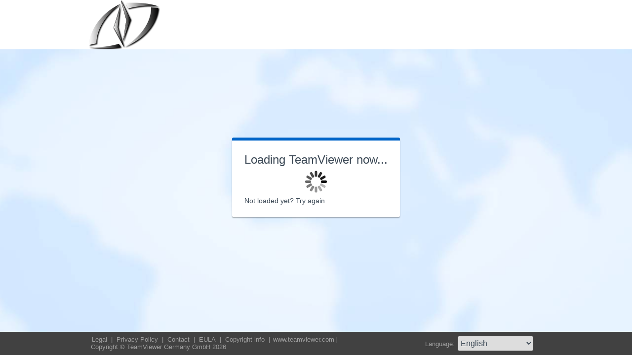

--- FILE ---
content_type: text/html; charset=utf-8
request_url: https://get.teamviewer.com/eccpa67
body_size: 3544
content:


<!DOCTYPE html PUBLIC "-//W3C//DTD XHTML 1.0 Transitional//EN" "http://www.w3.org/TR/xhtml1/DTD/xhtml1-transitional.dtd">

<html xmlns="http://www.w3.org/1999/xhtml">
<head><meta http-equiv="X-UA-Compatible" content="IE=edge,chrome=1" /><meta http-equiv="Content-Type" content="text/html; charset=utf-8" /><meta name="viewport" content="width=device-width" /><meta id="appleItunesMetaTag" name="apple-itunes-app" /><title>
	TeamViewer
</title>

	<link rel="stylesheet" type="text/css" href="/get/styles/stylesTv11.css?v=638767607704972572"/>
	<link rel="shortcut icon" type="image/x-icon" href="/favicon.ico?v=638301867190250332" />
	
	
	<script type="text/javascript" src="https://code.jquery.com/jquery-3.7.1.min.js"></script>
	<link rel="stylesheet" href="https://code.jquery.com/ui/1.13.2/themes/base/jquery-ui.css" />
	<script type="text/javascript" src="https://code.jquery.com/ui/1.13.2/jquery-ui.min.js"></script>
	<script defer type="text/javascript" src="/get/res/scripts/connect.js?v=637973712227716144"></script>

	<style type="text/css">
		.backgroundMiddle {
			background-image:url(/get/styles/background_globe.jpg?v=637973712227775983);
		}
		
	</style>

	
	<style type="text/css">
		.backgroundLineTop {
			display: none;
		}

		.backgroundTop {
			padding: 0 0;
			background-color: #0064c8;
		}

		.backgroundLineBottom {
			background: none;
			border-top: 1px solid #b7dbff;
			height: 0;
		}

		.footerLine a:hover, .footerLine a:visited, .footerLine a:active, .footerLine a:link {
			top: 0;
		}

		#tJoinUsing {
			display: block;
		}
	</style>
</head>
	
<body id="bodyTag">



	<div class="backgroundTop" style="background-color: #FFFFFF;">
		<div class="inner">
			<a id="linkLogo">
				<img class="tvQsLogo" src="https://get.teamviewer.com/common/logo/get.ashx?configID=eccpa67&systemName=GetTeamviewerCom" alt="TeamViewer" title="TeamViewer"/>
			</a>
		</div>
	</div>
	<div class="backgroundMiddle fullHeight">
		<div class="inner fullHeight">
			<div class="backgroundWorldMap fullHeight">
				
	<script defer type="text/javascript" src="/js/spin.min.js?v=504911232000000000"></script>
	<script type="text/javascript">
		var configId = "eccpa67";
		var version = "12";
		var isCustomModule = true;

		var requestParameter = {
			"ConfigId": configId,
			"Version": version,
			"IsCustomModule": isCustomModule,
			"Subdomain": "1",
			"ConnectionId": ""
		}

		$(window).on('load', function () {
			if (isCustomModule === true) {
				var opts = {
					top: '50%', // Top position relative to parent
					left: '50%', // Left position relative to parent
					position: 'relative'
				};
				var target = document.getElementById('mainBoxInner');
				var spinner = new Spinner(opts).spin(target);
				$.ajax({
					type: "POST",
					url: location.origin + "/api/CustomDesign",
					contentType: "application/json; charset=utf-8",
					data: JSON.stringify(requestParameter),
					dataType: "json",
					success: function (response) {
						spinner.stop();
						var timestamp = '';
						if (response.indexOf('?') >= 0) {
							timestamp = "&" + new Date().getTime();
						}

						$('#MasterBodyContent_btnRetry').attr('href', response + timestamp);
						window.location.replace(response);
					},
					failure: function () {
						spinner.stop();
						window.location.replace("https://www.teamviewer.com");
					}
				});
			}
		});

		function EditDownloadLink() {
			var url = $('#MasterBodyContent_btnRetry').attr('href');
			if (!(url.indexOf('?') >= 0)) {
				return;
			}
			var lastIndex = url.lastIndexOf('&');
			if (lastIndex !== -1) {
				url = url.substring(0, lastIndex);
			}
			var timestamp = new Date().getTime();
			url = url + "&" + timestamp;
			$('#MasterBodyContent_btnRetry').attr('href', url);
		}
	</script>
	<form method="post" action="get/Download.aspx" id="formMain">
<div class="aspNetHidden">
<input type="hidden" name="__VIEWSTATE" id="__VIEWSTATE" value="mXoS9HEXEjqA6JmBVyjXZ2GARpqUL1nAv4ieWHxyAT6usQauIHRhgNl9E3rNW4xlx+8AJNVXYuzrdnYmhRgBgA95/9HmvUCkxBTvw8m6x+EAu+ADpAlGssrFzN9VSS73bDOHGl0cH5pskO2sCQXA9HQ/xmLUDx696+YPkX2dNcUdYp6B4LVBdJLomuYOO9jsJG8zgZWw/seIFpohs3Uf64z5YlkSDLeZNqvT45l5CaZHAus8+EjIp9xczstNv5k/6spEmiybxaytyL4pfgEg5l2/7czP2WdeE9Yyu1Pjz78n9bPSXfZyuK+vJpXArzvVoTmwz9hXweEMi7COiD4mf7/GAa8LNieWvKLC5kdawa9YZxy7zCaK8cmAiTY6iGDbmKqfmByltPnfeKfnQzNrcg/uTPYuEb9/3LIV0V8DzQOlsbXoRQiNX/LaC03cohLHPUtEmf2zlDLQ+0s2qRLN6DkfwA/9+UneEVITENtSGqmJ4Oj4Zeld1EXnK/2hS8A5mFYIovohrQq0zgONuzpPvv72TTNXGM50zkouwFUnOE7VGqq2rb8KM6hXRTSpgnPcZfLRpB1Hhkm+j5nIJXuptw/TuxuXsqM+AJltPVECAFzAUlA/IUqAgXvVytpCBSKAmHmh2guVZ+8HGlKdoUgrr74UmV1jQSOowVYyLbEbDgi82ScdaXC2QOch+YclG8iL5CtEtKZYB3E/x0qYZk9uAM0nH8OOdrGhILupI7VKce06d1rXHMO4GitdfBpv97PqZ6feLW9N6/LUJ+URRTKfLVUVJRncOR9/OaPmJ9L/mxWHSQBuK+ApL8RWKapbXjN7TYwHHsHdM/RNUo8bRn6sJGGMiO8xPWWwZ/0yq+moXLlB+ZQdaJSCsUApJ37UJo4WrV0nNp9IUh8QNg6I+6i1AUwZ1Mjjsv6XnGVQ3L5xUZuDmqQYcxGZEv/o0SWonhk4IcLhV8FUAPhyxr+zD22sy4qMVWRJkOZyCDEXVnoirMYy8XKvKdPNNFuhMgKDglKBej5sxZks0h2mhBYROki6pHVF3/YmAsRrzvsp9VsBEoi9iu1luwEPAl8DdUqcIub/[base64]/26BoKl1ZLYmcFFqDTFKSu31FJrmd1K3LMKeOHjDcGYrdamuL8jyQ3+laA2sz8FB4Dw7rDbN8g6/WRU5w8Ir8AxO+JkoCLbDbSWdCNC0Ri90BPWXJ2pYHzzg5k+zsG+At2SyZ8fdQRZblZzFw2tMykNQk/6plpFJni0FZ3vRHQtQ70xZp4+eUMFP8WZ6XdG9kIrXIXFyb6fcEZX+mGDTOWMIfvuBm1UH/[base64]" />
</div>

<div class="aspNetHidden">

	<input type="hidden" name="__VIEWSTATEGENERATOR" id="__VIEWSTATEGENERATOR" value="C3107219" />
</div>
		<div class="centeredPanelContainer fullHeight">
			<div class="centeredPanelCell">
				<div class="centeredPanel">
					<div class="panelContent">
						<div class="textColumnMessage" >
							<div class="instructionsCaption">
								Loading TeamViewer now...
							</div>
							<div style="margin-top: 30px" id="mainBoxInner"></div><br/>
							<div style="margin-top: 15px">
								<span class="webConnectorLinkCaption" id="webConnectorLinkCaption">
									Not loaded yet?
								</span>
								<span class="webConnectorLink" id="webConnectorLink">
									<a id="MasterBodyContent_btnRetry" onclick="EditDownloadLink();">Try again</a>
								</span>
							</div>
						</div>
					</div>
				</div>
			</div>
		</div>
	</form>

			</div>
		</div>
	</div>
	<div class="footerArea">
		<div class="inner">
			

<script type="text/javascript">
	function changeLanguage(loc) {
		window.location = loc.options[loc.selectedIndex].value;
	}
</script>

<div class="footer">
	<div class="footerMenu">
		<p class="footerLine">
			<a href="https://www.teamviewer.com/en/address/" class="noWrap">
				<span id="Footer1_lImprint">Legal</span>
			</a>| 
			<a href="https://www.teamviewer.com/privacy-policy/" class="noWrap">
				<span id="Footer1_lPrivacyCookies">Privacy&nbsp;Policy</span>
			</a>| 
			<a href="https://www.teamviewer.com/support/contact/" class="noWrap">
				<span id="Footer1_lContact">Contact</span>
			</a>| 
			<a href="https://www.teamviewer.com/eula/" class="noWrap">
				<span id="Footer1_lEula">EULA</span>
			</a>| 
			<a href="https://www.teamviewer.com/link/?url=741273" target="_blank" class="noWrap">
				<span id="Footer1_lCopyrightInfo">Copyright info</span>
			</a>| 

			<a href="https://www.teamviewer.com/en/" class="noWrap">www.teamviewer.com</a>| 
			<span id="Footer1_lCopyright" class="noWrap">Copyright © TeamViewer Germany GmbH 2026</span>
		</p>
	</div>

	<div class="footerLanguage">
		<form action="" name="jump">
			<p style="margin: 0; padding: 0">
				<span>Language: </span>
				<select name="ctl00$Footer1$selLanguage" id="Footer1_selLanguage" onchange="changeLanguage(this)">
	<option selected="selected" value="/en/eccpa67">English</option>
	<option value="/ar/eccpa67">العربية</option>
	<option value="/cs/eccpa67">Česky</option>
	<option value="/da/eccpa67">Dansk</option>
	<option value="/de/eccpa67">Deutsch</option>
	<option value="/es/eccpa67">Espa&#241;ol</option>
	<option value="/fr/eccpa67">Fran&#231;ais</option>
	<option value="/hi/eccpa67">!language_hi!</option>
	<option value="/it/eccpa67">Italiano</option>
	<option value="/nl/eccpa67">Nederlands</option>
	<option value="/no/eccpa67">Norsk</option>
	<option value="/pl/eccpa67">Polski</option>
	<option value="/pt/eccpa67">Portugu&#234;s</option>
	<option value="/fi/eccpa67">Suomi</option>
	<option value="/sv/eccpa67">Svenska</option>
	<option value="/tr/eccpa67">T&#252;rk&#231;e</option>
	<option value="/ru/eccpa67">Русский</option>
	<option value="/ja/eccpa67">日本語</option>
	<option value="/ko/eccpa67">한국어</option>
	<option value="/zhcn/eccpa67">中文 (简体)</option>
	<option value="/ro/eccpa67">Rom&#226;nă</option>
	<option value="/uk/eccpa67">Українська</option>
	<option value="/hr/eccpa67">Hrvatski</option>
	<option value="/sk/eccpa67">Slovenčina</option>
	<option value="/sr/eccpa67">Srpski</option>
	<option value="/bg/eccpa67">Български</option>
	<option value="/hu/eccpa67">Magyar</option>
	<option value="/lt/eccpa67">Lietuvių</option>
	<option value="/zhtw/eccpa67">中文 (台灣)</option>
	<option value="/el/eccpa67">Ελληνικά</option>
	<option value="/vi/eccpa67">Tiếng Việt</option>
	<option value="/id/eccpa67">Bahasa Indonesia</option>
	<option value="/th/eccpa67">ไทย</option>
	<option value="/he/eccpa67">עברית</option>
</select>
			</p>
		</form>
	</div>

	<div style="clear: both;"></div>
</div>

		</div>
	</div>
</body>
</html>
